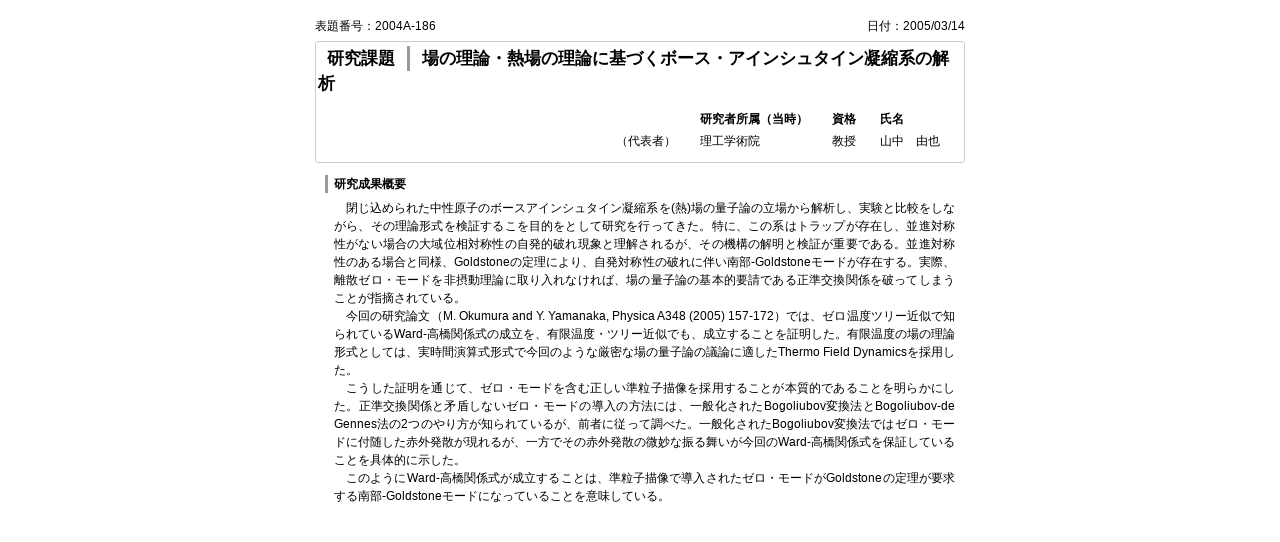

--- FILE ---
content_type: text/html; charset=UTF-8
request_url: https://www.wrs.waseda.jp/sp-r/admin/print/number/2004A-186
body_size: 3948
content:
<!DOCTYPE HTML PUBLIC "-//W3C//DTD HTML 4.01 Transitional//EN" "http://www.w3.org/TR/html4/loose.dtd"><html xmlns="http://www.w3.org/1999/xhtml">
<!-- <html lang="ja"> -->
<head>
  <meta http-equiv="Content-Type" content="text/html; charset=utf-8" />
  <title>特定課題報告書印刷(Print out of Special Research Projects)</title>  <link href="/css/common.css" media="screen,print" rel="stylesheet" type="text/css" >
<link href="/css/specific/print.css" media="screen,print" rel="stylesheet" type="text/css" >
<link href="/css/specific/specific_research_module.css" media="screen,print" rel="stylesheet" type="text/css" ></head>

<body>
    <div id="wrapper">
        <div id="main">
            <div class="product-ndbox text-right">
    <span>表題番号：2004A-186</span>
        <span>日付：2005/03/14</span>
    </div>
<div class="product-header clear">
    <div class="tbox"><span>研究課題</span>場の理論・熱場の理論に基づくボース・アインシュタイン凝縮系の解析</div>
    <div class="rbox">
        <table>
            <thead>
                <tr>
                    <th></th>
                    <th>研究者所属（当時）</th>
                    <th>資格</th>
                    <th>氏名</th>
                </tr>
            </thead>
            <tbody>
                <tr>
                    <td>（代表者）</td>
                    <td>
                                                理工学術院                    </td>
                    <td>教授</td>
                    <td>山中　由也</td>
                </tr>
                        </tbody>
        </table>
    </div>
</div>
<div class="product-content">
    <dl class="summary">
            <dt>研究成果概要</dt>
        <dd>　閉じ込められた中性原子のボースアインシュタイン凝縮系を(熱)場の量子論の立場から解析し、実験と比較をしながら、その理論形式を検証するこを目的をとして研究を行ってきた。特に、この系はトラップが存在し、並進対称性がない場合の大域位相対称性の自発的破れ現象と理解されるが、その機構の解明と検証が重要である。並進対称性のある場合と同様、Goldstoneの定理により、自発対称性の破れに伴い南部-Goldstoneモードが存在する。実際、離散ゼロ・モードを非摂動理論に取り入れなければ、場の量子論の基本的要請である正準交換関係を破ってしまうことが指摘されている。<br />　今回の研究論文（M. Okumura and Y. Yamanaka, Physica A348 (2005) 157-172）では、ゼロ温度ツリー近似で知られているWard-高橋関係式の成立を、有限温度・ツリー近似でも、成立することを証明した。有限温度の場の理論形式としては、実時間演算式形式で今回のような厳密な場の量子論の議論に適したThermo Field Dynamicsを採用した。<br />　こうした証明を通じて、ゼロ・モードを含む正しい準粒子描像を採用することが本質的であることを明らかにした。正準交換関係と矛盾しないゼロ・モードの導入の方法には、一般化されたBogoliubov変換法とBogoliubov-de Gennes法の2つのやり方が知られているが、前者に従って調べた。一般化されたBogoliubov変換法ではゼロ・モードに付随した赤外発散が現れるが、一方でその赤外発散の微妙な振る舞いが今回のWard-高橋関係式を保証していることを具体的に示した。<br />　このようにWard-高橋関係式が成立することは、準粒子描像で導入されたゼロ・モードがGoldstoneの定理が要求する南部-Goldstoneモードになっていることを意味している。</dd>
    
        
        </dl>
</div>
        </div>
    </div>
</body>
</html>
